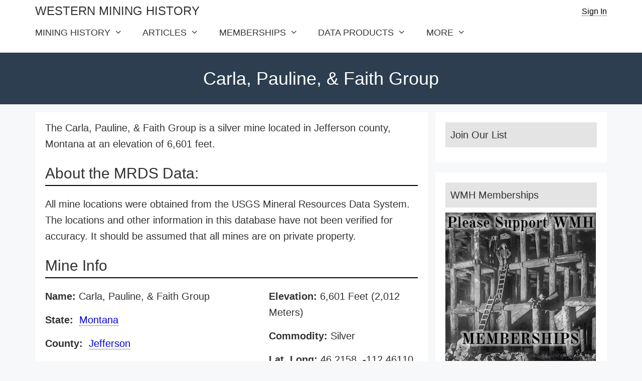

--- FILE ---
content_type: text/html; charset=UTF-8
request_url: https://westernmininghistory.com/mine-detail/10221903/
body_size: 15514
content:
<!DOCTYPE html>
<html lang="en-US">
<head>
	<meta charset="UTF-8">
	<link rel="profile" href="https://gmpg.org/xfn/11">
	<title>Carla, Pauline, & Faith Group – Western Mining History</title>
<meta name='robots' content='max-image-preview:large' />
<meta name="viewport" content="width=device-width, initial-scale=1"><link rel='dns-prefetch' href='//scripts.mediavine.com' />
<style id='wp-img-auto-sizes-contain-inline-css'>
img:is([sizes=auto i],[sizes^="auto," i]){contain-intrinsic-size:3000px 1500px}
/*# sourceURL=wp-img-auto-sizes-contain-inline-css */
</style>
<link rel='stylesheet' id='parent-css-css' href='https://westernmininghistory.com/wp-content/themes/generatepress/style.css?ver=6.9' media='all' />
<style id='wp-emoji-styles-inline-css'>

	img.wp-smiley, img.emoji {
		display: inline !important;
		border: none !important;
		box-shadow: none !important;
		height: 1em !important;
		width: 1em !important;
		margin: 0 0.07em !important;
		vertical-align: -0.1em !important;
		background: none !important;
		padding: 0 !important;
	}
/*# sourceURL=wp-emoji-styles-inline-css */
</style>
<style id='wp-block-library-inline-css'>
:root{--wp-block-synced-color:#7a00df;--wp-block-synced-color--rgb:122,0,223;--wp-bound-block-color:var(--wp-block-synced-color);--wp-editor-canvas-background:#ddd;--wp-admin-theme-color:#007cba;--wp-admin-theme-color--rgb:0,124,186;--wp-admin-theme-color-darker-10:#006ba1;--wp-admin-theme-color-darker-10--rgb:0,107,160.5;--wp-admin-theme-color-darker-20:#005a87;--wp-admin-theme-color-darker-20--rgb:0,90,135;--wp-admin-border-width-focus:2px}@media (min-resolution:192dpi){:root{--wp-admin-border-width-focus:1.5px}}.wp-element-button{cursor:pointer}:root .has-very-light-gray-background-color{background-color:#eee}:root .has-very-dark-gray-background-color{background-color:#313131}:root .has-very-light-gray-color{color:#eee}:root .has-very-dark-gray-color{color:#313131}:root .has-vivid-green-cyan-to-vivid-cyan-blue-gradient-background{background:linear-gradient(135deg,#00d084,#0693e3)}:root .has-purple-crush-gradient-background{background:linear-gradient(135deg,#34e2e4,#4721fb 50%,#ab1dfe)}:root .has-hazy-dawn-gradient-background{background:linear-gradient(135deg,#faaca8,#dad0ec)}:root .has-subdued-olive-gradient-background{background:linear-gradient(135deg,#fafae1,#67a671)}:root .has-atomic-cream-gradient-background{background:linear-gradient(135deg,#fdd79a,#004a59)}:root .has-nightshade-gradient-background{background:linear-gradient(135deg,#330968,#31cdcf)}:root .has-midnight-gradient-background{background:linear-gradient(135deg,#020381,#2874fc)}:root{--wp--preset--font-size--normal:16px;--wp--preset--font-size--huge:42px}.has-regular-font-size{font-size:1em}.has-larger-font-size{font-size:2.625em}.has-normal-font-size{font-size:var(--wp--preset--font-size--normal)}.has-huge-font-size{font-size:var(--wp--preset--font-size--huge)}.has-text-align-center{text-align:center}.has-text-align-left{text-align:left}.has-text-align-right{text-align:right}.has-fit-text{white-space:nowrap!important}#end-resizable-editor-section{display:none}.aligncenter{clear:both}.items-justified-left{justify-content:flex-start}.items-justified-center{justify-content:center}.items-justified-right{justify-content:flex-end}.items-justified-space-between{justify-content:space-between}.screen-reader-text{border:0;clip-path:inset(50%);height:1px;margin:-1px;overflow:hidden;padding:0;position:absolute;width:1px;word-wrap:normal!important}.screen-reader-text:focus{background-color:#ddd;clip-path:none;color:#444;display:block;font-size:1em;height:auto;left:5px;line-height:normal;padding:15px 23px 14px;text-decoration:none;top:5px;width:auto;z-index:100000}html :where(.has-border-color){border-style:solid}html :where([style*=border-top-color]){border-top-style:solid}html :where([style*=border-right-color]){border-right-style:solid}html :where([style*=border-bottom-color]){border-bottom-style:solid}html :where([style*=border-left-color]){border-left-style:solid}html :where([style*=border-width]){border-style:solid}html :where([style*=border-top-width]){border-top-style:solid}html :where([style*=border-right-width]){border-right-style:solid}html :where([style*=border-bottom-width]){border-bottom-style:solid}html :where([style*=border-left-width]){border-left-style:solid}html :where(img[class*=wp-image-]){height:auto;max-width:100%}:where(figure){margin:0 0 1em}html :where(.is-position-sticky){--wp-admin--admin-bar--position-offset:var(--wp-admin--admin-bar--height,0px)}@media screen and (max-width:600px){html :where(.is-position-sticky){--wp-admin--admin-bar--position-offset:0px}}

/*# sourceURL=wp-block-library-inline-css */
</style><style id='global-styles-inline-css'>
:root{--wp--preset--aspect-ratio--square: 1;--wp--preset--aspect-ratio--4-3: 4/3;--wp--preset--aspect-ratio--3-4: 3/4;--wp--preset--aspect-ratio--3-2: 3/2;--wp--preset--aspect-ratio--2-3: 2/3;--wp--preset--aspect-ratio--16-9: 16/9;--wp--preset--aspect-ratio--9-16: 9/16;--wp--preset--color--black: #000000;--wp--preset--color--cyan-bluish-gray: #abb8c3;--wp--preset--color--white: #ffffff;--wp--preset--color--pale-pink: #f78da7;--wp--preset--color--vivid-red: #cf2e2e;--wp--preset--color--luminous-vivid-orange: #ff6900;--wp--preset--color--luminous-vivid-amber: #fcb900;--wp--preset--color--light-green-cyan: #7bdcb5;--wp--preset--color--vivid-green-cyan: #00d084;--wp--preset--color--pale-cyan-blue: #8ed1fc;--wp--preset--color--vivid-cyan-blue: #0693e3;--wp--preset--color--vivid-purple: #9b51e0;--wp--preset--color--contrast: var(--contrast);--wp--preset--color--contrast-2: var(--contrast-2);--wp--preset--color--contrast-3: var(--contrast-3);--wp--preset--color--base: var(--base);--wp--preset--color--base-2: var(--base-2);--wp--preset--color--base-3: var(--base-3);--wp--preset--color--accent: var(--accent);--wp--preset--gradient--vivid-cyan-blue-to-vivid-purple: linear-gradient(135deg,rgb(6,147,227) 0%,rgb(155,81,224) 100%);--wp--preset--gradient--light-green-cyan-to-vivid-green-cyan: linear-gradient(135deg,rgb(122,220,180) 0%,rgb(0,208,130) 100%);--wp--preset--gradient--luminous-vivid-amber-to-luminous-vivid-orange: linear-gradient(135deg,rgb(252,185,0) 0%,rgb(255,105,0) 100%);--wp--preset--gradient--luminous-vivid-orange-to-vivid-red: linear-gradient(135deg,rgb(255,105,0) 0%,rgb(207,46,46) 100%);--wp--preset--gradient--very-light-gray-to-cyan-bluish-gray: linear-gradient(135deg,rgb(238,238,238) 0%,rgb(169,184,195) 100%);--wp--preset--gradient--cool-to-warm-spectrum: linear-gradient(135deg,rgb(74,234,220) 0%,rgb(151,120,209) 20%,rgb(207,42,186) 40%,rgb(238,44,130) 60%,rgb(251,105,98) 80%,rgb(254,248,76) 100%);--wp--preset--gradient--blush-light-purple: linear-gradient(135deg,rgb(255,206,236) 0%,rgb(152,150,240) 100%);--wp--preset--gradient--blush-bordeaux: linear-gradient(135deg,rgb(254,205,165) 0%,rgb(254,45,45) 50%,rgb(107,0,62) 100%);--wp--preset--gradient--luminous-dusk: linear-gradient(135deg,rgb(255,203,112) 0%,rgb(199,81,192) 50%,rgb(65,88,208) 100%);--wp--preset--gradient--pale-ocean: linear-gradient(135deg,rgb(255,245,203) 0%,rgb(182,227,212) 50%,rgb(51,167,181) 100%);--wp--preset--gradient--electric-grass: linear-gradient(135deg,rgb(202,248,128) 0%,rgb(113,206,126) 100%);--wp--preset--gradient--midnight: linear-gradient(135deg,rgb(2,3,129) 0%,rgb(40,116,252) 100%);--wp--preset--font-size--small: 13px;--wp--preset--font-size--medium: 20px;--wp--preset--font-size--large: 36px;--wp--preset--font-size--x-large: 42px;--wp--preset--spacing--20: 0.44rem;--wp--preset--spacing--30: 0.67rem;--wp--preset--spacing--40: 1rem;--wp--preset--spacing--50: 1.5rem;--wp--preset--spacing--60: 2.25rem;--wp--preset--spacing--70: 3.38rem;--wp--preset--spacing--80: 5.06rem;--wp--preset--shadow--natural: 6px 6px 9px rgba(0, 0, 0, 0.2);--wp--preset--shadow--deep: 12px 12px 50px rgba(0, 0, 0, 0.4);--wp--preset--shadow--sharp: 6px 6px 0px rgba(0, 0, 0, 0.2);--wp--preset--shadow--outlined: 6px 6px 0px -3px rgb(255, 255, 255), 6px 6px rgb(0, 0, 0);--wp--preset--shadow--crisp: 6px 6px 0px rgb(0, 0, 0);}:where(.is-layout-flex){gap: 0.5em;}:where(.is-layout-grid){gap: 0.5em;}body .is-layout-flex{display: flex;}.is-layout-flex{flex-wrap: wrap;align-items: center;}.is-layout-flex > :is(*, div){margin: 0;}body .is-layout-grid{display: grid;}.is-layout-grid > :is(*, div){margin: 0;}:where(.wp-block-columns.is-layout-flex){gap: 2em;}:where(.wp-block-columns.is-layout-grid){gap: 2em;}:where(.wp-block-post-template.is-layout-flex){gap: 1.25em;}:where(.wp-block-post-template.is-layout-grid){gap: 1.25em;}.has-black-color{color: var(--wp--preset--color--black) !important;}.has-cyan-bluish-gray-color{color: var(--wp--preset--color--cyan-bluish-gray) !important;}.has-white-color{color: var(--wp--preset--color--white) !important;}.has-pale-pink-color{color: var(--wp--preset--color--pale-pink) !important;}.has-vivid-red-color{color: var(--wp--preset--color--vivid-red) !important;}.has-luminous-vivid-orange-color{color: var(--wp--preset--color--luminous-vivid-orange) !important;}.has-luminous-vivid-amber-color{color: var(--wp--preset--color--luminous-vivid-amber) !important;}.has-light-green-cyan-color{color: var(--wp--preset--color--light-green-cyan) !important;}.has-vivid-green-cyan-color{color: var(--wp--preset--color--vivid-green-cyan) !important;}.has-pale-cyan-blue-color{color: var(--wp--preset--color--pale-cyan-blue) !important;}.has-vivid-cyan-blue-color{color: var(--wp--preset--color--vivid-cyan-blue) !important;}.has-vivid-purple-color{color: var(--wp--preset--color--vivid-purple) !important;}.has-black-background-color{background-color: var(--wp--preset--color--black) !important;}.has-cyan-bluish-gray-background-color{background-color: var(--wp--preset--color--cyan-bluish-gray) !important;}.has-white-background-color{background-color: var(--wp--preset--color--white) !important;}.has-pale-pink-background-color{background-color: var(--wp--preset--color--pale-pink) !important;}.has-vivid-red-background-color{background-color: var(--wp--preset--color--vivid-red) !important;}.has-luminous-vivid-orange-background-color{background-color: var(--wp--preset--color--luminous-vivid-orange) !important;}.has-luminous-vivid-amber-background-color{background-color: var(--wp--preset--color--luminous-vivid-amber) !important;}.has-light-green-cyan-background-color{background-color: var(--wp--preset--color--light-green-cyan) !important;}.has-vivid-green-cyan-background-color{background-color: var(--wp--preset--color--vivid-green-cyan) !important;}.has-pale-cyan-blue-background-color{background-color: var(--wp--preset--color--pale-cyan-blue) !important;}.has-vivid-cyan-blue-background-color{background-color: var(--wp--preset--color--vivid-cyan-blue) !important;}.has-vivid-purple-background-color{background-color: var(--wp--preset--color--vivid-purple) !important;}.has-black-border-color{border-color: var(--wp--preset--color--black) !important;}.has-cyan-bluish-gray-border-color{border-color: var(--wp--preset--color--cyan-bluish-gray) !important;}.has-white-border-color{border-color: var(--wp--preset--color--white) !important;}.has-pale-pink-border-color{border-color: var(--wp--preset--color--pale-pink) !important;}.has-vivid-red-border-color{border-color: var(--wp--preset--color--vivid-red) !important;}.has-luminous-vivid-orange-border-color{border-color: var(--wp--preset--color--luminous-vivid-orange) !important;}.has-luminous-vivid-amber-border-color{border-color: var(--wp--preset--color--luminous-vivid-amber) !important;}.has-light-green-cyan-border-color{border-color: var(--wp--preset--color--light-green-cyan) !important;}.has-vivid-green-cyan-border-color{border-color: var(--wp--preset--color--vivid-green-cyan) !important;}.has-pale-cyan-blue-border-color{border-color: var(--wp--preset--color--pale-cyan-blue) !important;}.has-vivid-cyan-blue-border-color{border-color: var(--wp--preset--color--vivid-cyan-blue) !important;}.has-vivid-purple-border-color{border-color: var(--wp--preset--color--vivid-purple) !important;}.has-vivid-cyan-blue-to-vivid-purple-gradient-background{background: var(--wp--preset--gradient--vivid-cyan-blue-to-vivid-purple) !important;}.has-light-green-cyan-to-vivid-green-cyan-gradient-background{background: var(--wp--preset--gradient--light-green-cyan-to-vivid-green-cyan) !important;}.has-luminous-vivid-amber-to-luminous-vivid-orange-gradient-background{background: var(--wp--preset--gradient--luminous-vivid-amber-to-luminous-vivid-orange) !important;}.has-luminous-vivid-orange-to-vivid-red-gradient-background{background: var(--wp--preset--gradient--luminous-vivid-orange-to-vivid-red) !important;}.has-very-light-gray-to-cyan-bluish-gray-gradient-background{background: var(--wp--preset--gradient--very-light-gray-to-cyan-bluish-gray) !important;}.has-cool-to-warm-spectrum-gradient-background{background: var(--wp--preset--gradient--cool-to-warm-spectrum) !important;}.has-blush-light-purple-gradient-background{background: var(--wp--preset--gradient--blush-light-purple) !important;}.has-blush-bordeaux-gradient-background{background: var(--wp--preset--gradient--blush-bordeaux) !important;}.has-luminous-dusk-gradient-background{background: var(--wp--preset--gradient--luminous-dusk) !important;}.has-pale-ocean-gradient-background{background: var(--wp--preset--gradient--pale-ocean) !important;}.has-electric-grass-gradient-background{background: var(--wp--preset--gradient--electric-grass) !important;}.has-midnight-gradient-background{background: var(--wp--preset--gradient--midnight) !important;}.has-small-font-size{font-size: var(--wp--preset--font-size--small) !important;}.has-medium-font-size{font-size: var(--wp--preset--font-size--medium) !important;}.has-large-font-size{font-size: var(--wp--preset--font-size--large) !important;}.has-x-large-font-size{font-size: var(--wp--preset--font-size--x-large) !important;}
/*# sourceURL=global-styles-inline-css */
</style>

<style id='classic-theme-styles-inline-css'>
/*! This file is auto-generated */
.wp-block-button__link{color:#fff;background-color:#32373c;border-radius:9999px;box-shadow:none;text-decoration:none;padding:calc(.667em + 2px) calc(1.333em + 2px);font-size:1.125em}.wp-block-file__button{background:#32373c;color:#fff;text-decoration:none}
/*# sourceURL=/wp-includes/css/classic-themes.min.css */
</style>
<link rel='stylesheet' id='dashicons-css' href='https://westernmininghistory.com/wp-includes/css/dashicons.min.css?ver=6.9' media='all' />
<link rel='stylesheet' id='admin-bar-css' href='https://westernmininghistory.com/wp-includes/css/admin-bar.min.css?ver=6.9' media='all' />
<style id='admin-bar-inline-css'>

    /* Hide CanvasJS credits for P404 charts specifically */
    #p404RedirectChart .canvasjs-chart-credit {
        display: none !important;
    }
    
    #p404RedirectChart canvas {
        border-radius: 6px;
    }

    .p404-redirect-adminbar-weekly-title {
        font-weight: bold;
        font-size: 14px;
        color: #fff;
        margin-bottom: 6px;
    }

    #wpadminbar #wp-admin-bar-p404_free_top_button .ab-icon:before {
        content: "\f103";
        color: #dc3545;
        top: 3px;
    }
    
    #wp-admin-bar-p404_free_top_button .ab-item {
        min-width: 80px !important;
        padding: 0px !important;
    }
    
    /* Ensure proper positioning and z-index for P404 dropdown */
    .p404-redirect-adminbar-dropdown-wrap { 
        min-width: 0; 
        padding: 0;
        position: static !important;
    }
    
    #wpadminbar #wp-admin-bar-p404_free_top_button_dropdown {
        position: static !important;
    }
    
    #wpadminbar #wp-admin-bar-p404_free_top_button_dropdown .ab-item {
        padding: 0 !important;
        margin: 0 !important;
    }
    
    .p404-redirect-dropdown-container {
        min-width: 340px;
        padding: 18px 18px 12px 18px;
        background: #23282d !important;
        color: #fff;
        border-radius: 12px;
        box-shadow: 0 8px 32px rgba(0,0,0,0.25);
        margin-top: 10px;
        position: relative !important;
        z-index: 999999 !important;
        display: block !important;
        border: 1px solid #444;
    }
    
    /* Ensure P404 dropdown appears on hover */
    #wpadminbar #wp-admin-bar-p404_free_top_button .p404-redirect-dropdown-container { 
        display: none !important;
    }
    
    #wpadminbar #wp-admin-bar-p404_free_top_button:hover .p404-redirect-dropdown-container { 
        display: block !important;
    }
    
    #wpadminbar #wp-admin-bar-p404_free_top_button:hover #wp-admin-bar-p404_free_top_button_dropdown .p404-redirect-dropdown-container {
        display: block !important;
    }
    
    .p404-redirect-card {
        background: #2c3338;
        border-radius: 8px;
        padding: 18px 18px 12px 18px;
        box-shadow: 0 2px 8px rgba(0,0,0,0.07);
        display: flex;
        flex-direction: column;
        align-items: flex-start;
        border: 1px solid #444;
    }
    
    .p404-redirect-btn {
        display: inline-block;
        background: #dc3545;
        color: #fff !important;
        font-weight: bold;
        padding: 5px 22px;
        border-radius: 8px;
        text-decoration: none;
        font-size: 17px;
        transition: background 0.2s, box-shadow 0.2s;
        margin-top: 8px;
        box-shadow: 0 2px 8px rgba(220,53,69,0.15);
        text-align: center;
        line-height: 1.6;
    }
    
    .p404-redirect-btn:hover {
        background: #c82333;
        color: #fff !important;
        box-shadow: 0 4px 16px rgba(220,53,69,0.25);
    }
    
    /* Prevent conflicts with other admin bar dropdowns */
    #wpadminbar .ab-top-menu > li:hover > .ab-item,
    #wpadminbar .ab-top-menu > li.hover > .ab-item {
        z-index: auto;
    }
    
    #wpadminbar #wp-admin-bar-p404_free_top_button:hover > .ab-item {
        z-index: 999998 !important;
    }
    
/*# sourceURL=admin-bar-inline-css */
</style>
<link rel='stylesheet' id='Deck CSS-css' href='https://westernmininghistory.com/wp-content/plugins/gold-explorer-v3/assets/css/deckMap.css?ver=1.0.0' media='all' />
<link rel='stylesheet' id='generate-widget-areas-css' href='https://westernmininghistory.com/wp-content/themes/generatepress/assets/css/components/widget-areas.min.css?ver=3.6.1' media='all' />
<link rel='stylesheet' id='generate-style-css' href='https://westernmininghistory.com/wp-content/themes/generatepress/assets/css/main.min.css?ver=3.6.1' media='all' />
<style id='generate-style-inline-css'>
body{background-color:#f7f8f9;color:#222222;}a{color:#1e73be;}a:hover, a:focus, a:active{color:#000000;}.grid-container{max-width:1140px;}.wp-block-group__inner-container{max-width:1140px;margin-left:auto;margin-right:auto;}:root{--contrast:#222222;--contrast-2:#575760;--contrast-3:#b2b2be;--base:#f0f0f0;--base-2:#f7f8f9;--base-3:#ffffff;--accent:#1e73be;}:root .has-contrast-color{color:var(--contrast);}:root .has-contrast-background-color{background-color:var(--contrast);}:root .has-contrast-2-color{color:var(--contrast-2);}:root .has-contrast-2-background-color{background-color:var(--contrast-2);}:root .has-contrast-3-color{color:var(--contrast-3);}:root .has-contrast-3-background-color{background-color:var(--contrast-3);}:root .has-base-color{color:var(--base);}:root .has-base-background-color{background-color:var(--base);}:root .has-base-2-color{color:var(--base-2);}:root .has-base-2-background-color{background-color:var(--base-2);}:root .has-base-3-color{color:var(--base-3);}:root .has-base-3-background-color{background-color:var(--base-3);}:root .has-accent-color{color:var(--accent);}:root .has-accent-background-color{background-color:var(--accent);}body, button, input, select, textarea{font-family:Arial, Helvetica, sans-serif;font-weight:300;font-size:20px;}body{line-height:1.625;}.entry-content > [class*="wp-block-"]:not(:last-child):not(.wp-block-heading){margin-bottom:1.5em;}.main-navigation .main-nav ul ul li a{font-size:14px;}.sidebar .widget, .footer-widgets .widget{font-size:17px;}h2{font-size:30px;}h3{font-size:30px;}@media (max-width:768px){h1{font-size:31px;}h2{font-size:27px;}h3{font-size:24px;}h4{font-size:22px;}h5{font-size:19px;}}.top-bar{background-color:#ffffff;color:#000000;}.top-bar a{color:#000000;}.top-bar a:hover{color:#0ebfe9;}.site-header{background-color:#ffffff;}.main-title a,.main-title a:hover{color:#222222;}.site-description{color:#757575;}.mobile-menu-control-wrapper .menu-toggle,.mobile-menu-control-wrapper .menu-toggle:hover,.mobile-menu-control-wrapper .menu-toggle:focus,.has-inline-mobile-toggle #site-navigation.toggled{background-color:rgba(0, 0, 0, 0.02);}.main-navigation,.main-navigation ul ul{background-color:#ffffff;}.main-navigation .main-nav ul li a, .main-navigation .menu-toggle, .main-navigation .menu-bar-items{color:#333333;}.main-navigation .main-nav ul li:not([class*="current-menu-"]):hover > a, .main-navigation .main-nav ul li:not([class*="current-menu-"]):focus > a, .main-navigation .main-nav ul li.sfHover:not([class*="current-menu-"]) > a, .main-navigation .menu-bar-item:hover > a, .main-navigation .menu-bar-item.sfHover > a{color:#0ebfe9;background-color:#ffffff;}button.menu-toggle:hover,button.menu-toggle:focus{color:#333333;}.main-navigation .main-nav ul li[class*="current-menu-"] > a{color:#0ebfe9;background-color:#ffffff;}.navigation-search input[type="search"],.navigation-search input[type="search"]:active, .navigation-search input[type="search"]:focus, .main-navigation .main-nav ul li.search-item.active > a, .main-navigation .menu-bar-items .search-item.active > a{color:#0ebfe9;background-color:#ffffff;}.main-navigation ul ul{background-color:#e0dede;}.main-navigation .main-nav ul ul li a{color:#000000;}.main-navigation .main-nav ul ul li:not([class*="current-menu-"]):hover > a,.main-navigation .main-nav ul ul li:not([class*="current-menu-"]):focus > a, .main-navigation .main-nav ul ul li.sfHover:not([class*="current-menu-"]) > a{color:#ffffff;background-color:#0ebfe9;}.main-navigation .main-nav ul ul li[class*="current-menu-"] > a{color:#ffffff;background-color:#0ebfe9;}.separate-containers .inside-article, .separate-containers .comments-area, .separate-containers .page-header, .one-container .container, .separate-containers .paging-navigation, .inside-page-header{background-color:#ffffff;}.entry-title a{color:#222222;}.entry-title a:hover{color:#55555e;}.entry-meta{color:#595959;}.sidebar .widget{background-color:#ffffff;}.footer-widgets{background-color:#333333;}.footer-widgets a{color:#c2c2c2;}.footer-widgets a:hover{color:#0ebfe9;}.footer-widgets .widget-title{color:#ffffff;}.site-info{color:#ffffff;background-color:#2c3e50;}.site-info a{color:#ffffff;}.site-info a:hover{color:#d3d3d3;}.footer-bar .widget_nav_menu .current-menu-item a{color:#d3d3d3;}input[type="text"],input[type="email"],input[type="url"],input[type="password"],input[type="search"],input[type="tel"],input[type="number"],textarea,select{color:#666666;background-color:#fafafa;border-color:#cccccc;}input[type="text"]:focus,input[type="email"]:focus,input[type="url"]:focus,input[type="password"]:focus,input[type="search"]:focus,input[type="tel"]:focus,input[type="number"]:focus,textarea:focus,select:focus{color:#666666;background-color:#ffffff;border-color:#bfbfbf;}button,html input[type="button"],input[type="reset"],input[type="submit"],a.button,a.wp-block-button__link:not(.has-background){color:#ffffff;background-color:#55555e;}button:hover,html input[type="button"]:hover,input[type="reset"]:hover,input[type="submit"]:hover,a.button:hover,button:focus,html input[type="button"]:focus,input[type="reset"]:focus,input[type="submit"]:focus,a.button:focus,a.wp-block-button__link:not(.has-background):active,a.wp-block-button__link:not(.has-background):focus,a.wp-block-button__link:not(.has-background):hover{color:#ffffff;background-color:#3f4047;}a.generate-back-to-top{background-color:rgba( 0,0,0,0.4 );color:#ffffff;}a.generate-back-to-top:hover,a.generate-back-to-top:focus{background-color:rgba( 0,0,0,0.6 );color:#ffffff;}:root{--gp-search-modal-bg-color:var(--base-3);--gp-search-modal-text-color:var(--contrast);--gp-search-modal-overlay-bg-color:rgba(0,0,0,0.2);}@media (max-width: 768px){.main-navigation .menu-bar-item:hover > a, .main-navigation .menu-bar-item.sfHover > a{background:none;color:#333333;}}.nav-below-header .main-navigation .inside-navigation.grid-container, .nav-above-header .main-navigation .inside-navigation.grid-container{padding:0px 20px 0px 20px;}.separate-containers .inside-article, .separate-containers .comments-area, .separate-containers .page-header, .separate-containers .paging-navigation, .one-container .site-content, .inside-page-header{padding:15px 20px 15px 20px;}.site-main .wp-block-group__inner-container{padding:15px 20px 15px 20px;}.separate-containers .paging-navigation{padding-top:20px;padding-bottom:20px;}.entry-content .alignwide, body:not(.no-sidebar) .entry-content .alignfull{margin-left:-20px;width:calc(100% + 40px);max-width:calc(100% + 40px);}.one-container.right-sidebar .site-main,.one-container.both-right .site-main{margin-right:20px;}.one-container.left-sidebar .site-main,.one-container.both-left .site-main{margin-left:20px;}.one-container.both-sidebars .site-main{margin:0px 20px 0px 20px;}.sidebar .widget, .page-header, .widget-area .main-navigation, .site-main > *{margin-bottom:15px;}.separate-containers .site-main{margin:15px;}.both-right .inside-left-sidebar,.both-left .inside-left-sidebar{margin-right:7px;}.both-right .inside-right-sidebar,.both-left .inside-right-sidebar{margin-left:7px;}.one-container.archive .post:not(:last-child):not(.is-loop-template-item), .one-container.blog .post:not(:last-child):not(.is-loop-template-item){padding-bottom:15px;}.separate-containers .featured-image{margin-top:15px;}.separate-containers .inside-right-sidebar, .separate-containers .inside-left-sidebar{margin-top:15px;margin-bottom:15px;}.rtl .menu-item-has-children .dropdown-menu-toggle{padding-left:20px;}.rtl .main-navigation .main-nav ul li.menu-item-has-children > a{padding-right:20px;}@media (max-width:768px){.separate-containers .inside-article, .separate-containers .comments-area, .separate-containers .page-header, .separate-containers .paging-navigation, .one-container .site-content, .inside-page-header{padding:30px 10px 30px 10px;}.site-main .wp-block-group__inner-container{padding:30px 10px 30px 10px;}.inside-top-bar{padding-right:30px;padding-left:30px;}.inside-header{padding-right:30px;padding-left:30px;}.widget-area .widget{padding-top:30px;padding-right:30px;padding-bottom:30px;padding-left:30px;}.footer-widgets-container{padding-top:30px;padding-right:30px;padding-bottom:30px;padding-left:30px;}.inside-site-info{padding-right:30px;padding-left:30px;}.entry-content .alignwide, body:not(.no-sidebar) .entry-content .alignfull{margin-left:-10px;width:calc(100% + 20px);max-width:calc(100% + 20px);}.one-container .site-main .paging-navigation{margin-bottom:15px;}}/* End cached CSS */.is-right-sidebar{width:30%;}.is-left-sidebar{width:30%;}.site-content .content-area{width:70%;}@media (max-width: 768px){.main-navigation .menu-toggle,.sidebar-nav-mobile:not(#sticky-placeholder){display:block;}.main-navigation ul,.gen-sidebar-nav,.main-navigation:not(.slideout-navigation):not(.toggled) .main-nav > ul,.has-inline-mobile-toggle #site-navigation .inside-navigation > *:not(.navigation-search):not(.main-nav){display:none;}.nav-align-right .inside-navigation,.nav-align-center .inside-navigation{justify-content:space-between;}.has-inline-mobile-toggle .mobile-menu-control-wrapper{display:flex;flex-wrap:wrap;}.has-inline-mobile-toggle .inside-header{flex-direction:row;text-align:left;flex-wrap:wrap;}.has-inline-mobile-toggle .header-widget,.has-inline-mobile-toggle #site-navigation{flex-basis:100%;}.nav-float-left .has-inline-mobile-toggle #site-navigation{order:10;}}
.dynamic-author-image-rounded{border-radius:100%;}.dynamic-featured-image, .dynamic-author-image{vertical-align:middle;}.one-container.blog .dynamic-content-template:not(:last-child), .one-container.archive .dynamic-content-template:not(:last-child){padding-bottom:0px;}.dynamic-entry-excerpt > p:last-child{margin-bottom:0px;}
.main-navigation .main-nav ul li a,.menu-toggle,.main-navigation .menu-bar-item > a{transition: line-height 300ms ease}.main-navigation.toggled .main-nav > ul{background-color: #ffffff}.sticky-enabled .gen-sidebar-nav.is_stuck .main-navigation {margin-bottom: 0px;}.sticky-enabled .gen-sidebar-nav.is_stuck {z-index: 500;}.sticky-enabled .main-navigation.is_stuck {box-shadow: 0 2px 2px -2px rgba(0, 0, 0, .2);}.navigation-stick:not(.gen-sidebar-nav) {left: 0;right: 0;width: 100% !important;}@media (max-width: 768px){#sticky-placeholder{height:0;overflow:hidden;}.has-inline-mobile-toggle #site-navigation.toggled{margin-top:0;}.has-inline-mobile-menu #site-navigation.toggled .main-nav > ul{top:1.5em;}}.nav-float-right .navigation-stick {width: 100% !important;left: 0;}.nav-float-right .navigation-stick .navigation-branding {margin-right: auto;}.main-navigation.has-sticky-branding:not(.grid-container) .inside-navigation:not(.grid-container) .navigation-branding{margin-left: 10px;}.main-navigation.navigation-stick.has-sticky-branding .inside-navigation.grid-container{padding-left:40px;padding-right:40px;}@media (max-width:768px){.main-navigation.navigation-stick.has-sticky-branding .inside-navigation.grid-container{padding-left:0;padding-right:0;}}
/*# sourceURL=generate-style-inline-css */
</style>
<link rel='stylesheet' id='generate-font-icons-css' href='https://westernmininghistory.com/wp-content/themes/generatepress/assets/css/components/font-icons.min.css?ver=3.6.1' media='all' />
<link rel='stylesheet' id='generate-child-css' href='https://westernmininghistory.com/wp-content/themes/generatepress-child/style.css?ver=1715210781' media='all' />
<script src="https://westernmininghistory.com/wp-includes/js/jquery/jquery.min.js?ver=3.7.1" id="jquery-core-js"></script>
<script async="async" fetchpriority="high" data-noptimize="1" data-cfasync="false" src="https://scripts.mediavine.com/tags/western-mining-history.js?ver=6.9" id="mv-script-wrapper-js"></script>
<link rel="https://api.w.org/" href="https://westernmininghistory.com/wp-json/" /><link rel="alternate" title="JSON" type="application/json" href="https://westernmininghistory.com/wp-json/wp/v2/pages/592" /><link rel="canonical" href="https://westernmininghistory.com/mine-detail/10221903/" />
<meta name="description" content="The Carla, Pauline, & Faith Group is a silver mine located in Jefferson county, Montana at an elevation of 6,601 feet" >
        <meta property="og:locale" content="en_US"/>
        <meta property="og:site_name" content="Western Mining History"/>
        <meta property="og:title" content="Carla, Pauline, & Faith Group"/>
        <meta property="og:url" content="https://westernmininghistory.com/mine-detail/10221903/"/>
        <meta property="og:type" content="article"/>
        <script type="text/javascript">
  (function(c) {
    var script = document.createElement("script");
    script.src = "https://js.memberful.com/embed.js";
    script.onload = function() { Memberful.setup(c) };
    document.head.appendChild(script);
  })({
    site: ["https:\/\/members.westernmininghistory.com","https:\/\/westernmininghistory.memberful.com"]  });
</script>
<style>/* CSS added by WP Meta and Date Remover*/.entry-meta {display:none !important;}
	.home .entry-meta { display: none; }
	.entry-footer {display:none !important;}
	.home .entry-footer { display: none; }</style><!-- Global site tag (gtag.js) - Google Analytics -->
<script async src="https://www.googletagmanager.com/gtag/js?id=UA-243518-1"></script>
<script>
  window.dataLayer = window.dataLayer || [];
  function gtag(){dataLayer.push(arguments);}
  gtag('js', new Date());

  gtag('config', 'UA-243518-1');
</script>
<!-- MailerLite Universal -->
<script>
    (function(w,d,e,u,f,l,n){w[f]=w[f]||function(){(w[f].q=w[f].q||[])
    .push(arguments);},l=d.createElement(e),l.async=1,l.src=u,
    n=d.getElementsByTagName(e)[0],n.parentNode.insertBefore(l,n);})
    (window,document,'script','https://assets.mailerlite.com/js/universal.js','ml');
    ml('account', '1452573');
</script>
<!-- End MailerLite Universal --><link rel="icon" href="https://westernmininghistory.com/wp-content/uploads/2021/02/hammer-pick-favicon1.png" sizes="32x32" />
<link rel="icon" href="https://westernmininghistory.com/wp-content/uploads/2021/02/hammer-pick-favicon1.png" sizes="192x192" />
<link rel="apple-touch-icon" href="https://westernmininghistory.com/wp-content/uploads/2021/02/hammer-pick-favicon1.png" />
<meta name="msapplication-TileImage" content="https://westernmininghistory.com/wp-content/uploads/2021/02/hammer-pick-favicon1.png" />
		<style id="wp-custom-css">
			#pmpro_actionlink-cancel {
	display: none;
}
#pmpro_actionlink-change {
	display: none;
}
ul li {
    margin-bottom: 10px;
}		</style>
			<link rel="stylesheet" href="https://unpkg.com/leaflet@1.4.0/dist/leaflet.css"
   integrity="sha512-puBpdR0798OZvTTbP4A8Ix/l+A4dHDD0DGqYW6RQ+9jxkRFclaxxQb/SJAWZfWAkuyeQUytO7+7N4QKrDh+drA=="
crossorigin=""/>
</head>

<body class="wp-singular page-template-default page page-id-592 wp-embed-responsive wp-theme-generatepress wp-child-theme-generatepress-child post-image-aligned-center sticky-menu-fade sticky-enabled both-sticky-menu right-sidebar nav-float-left separate-containers header-aligned-left dropdown-hover" itemtype="https://schema.org/WebPage" itemscope>
	<a class="screen-reader-text skip-link" href="#content" title="Skip to content">Skip to content</a>    <div class="top-bar top-bar-align-left">
		<div class="inside-top-bar grid-container">
            <div class="widget">
                <div class="textwidget custom-html-widget">
                    <div class="top-area">
                        <div class="site-title">
                            <a href="https://westernmininghistory.com">Western Mining History</a>
                        </div>
                    </div>
                </div>
            </div>
            <div class="widget">
                                        <div class="member-links">
                            <a href="https://westernmininghistory.com/?memberful_endpoint=auth">Sign In</a>
                        </div>
                                    </div>			
        </div>
	</div>
    		<header class="site-header has-inline-mobile-toggle" id="masthead" aria-label="Site"  itemtype="https://schema.org/WPHeader" itemscope>
			<div class="inside-header grid-container">
					<nav class="main-navigation mobile-menu-control-wrapper" id="mobile-menu-control-wrapper" aria-label="Mobile Toggle">
				<button data-nav="site-navigation" class="menu-toggle" aria-controls="primary-menu" aria-expanded="false">
			<span class="screen-reader-text">Menu</span>		</button>
	</nav>
			<nav class="main-navigation nav-align-right sub-menu-right" id="site-navigation" aria-label="Primary"  itemtype="https://schema.org/SiteNavigationElement" itemscope>
			<div class="inside-navigation grid-container">
								<button class="menu-toggle" aria-controls="primary-menu" aria-expanded="false">
					<span class="screen-reader-text">Menu</span>				</button>
				<div id="primary-menu" class="main-nav"><ul id="menu-main-menu" class=" menu sf-menu"><li id="menu-item-5404" class="menu-item menu-item-type-custom menu-item-object-custom menu-item-has-children menu-item-5404"><a>Mining History<span role="presentation" class="dropdown-menu-toggle"></span></a>
<ul class="sub-menu">
	<li id="menu-item-590" class="menu-item menu-item-type-post_type menu-item-object-page menu-item-590"><a href="https://westernmininghistory.com/map/">Mining Towns</a></li>
	<li id="menu-item-591" class="menu-item menu-item-type-post_type menu-item-object-page menu-item-591"><a href="https://westernmininghistory.com/mines/">Mines</a></li>
	<li id="menu-item-610" class="menu-item menu-item-type-post_type menu-item-object-page menu-item-610"><a href="https://westernmininghistory.com/library/">Library</a></li>
	<li id="menu-item-6604" class="menu-item menu-item-type-post_type menu-item-object-page menu-item-6604"><a href="https://westernmininghistory.com/gold-index/">Gold Index</a></li>
</ul>
</li>
<li id="menu-item-6770" class="menu-item menu-item-type-custom menu-item-object-custom menu-item-has-children menu-item-6770"><a>Articles<span role="presentation" class="dropdown-menu-toggle"></span></a>
<ul class="sub-menu">
	<li id="menu-item-9160" class="menu-item menu-item-type-custom menu-item-object-custom menu-item-9160"><a href="https://westernmininghistory.com/category/members-articles/">Members Articles</a></li>
	<li id="menu-item-8288" class="menu-item menu-item-type-post_type menu-item-object-page menu-item-8288"><a href="https://westernmininghistory.com/wmh-audio-presentations/">Audio Presentations</a></li>
	<li id="menu-item-6772" class="menu-item menu-item-type-custom menu-item-object-custom menu-item-home menu-item-6772"><a href="https://westernmininghistory.com/">Featured Updates</a></li>
	<li id="menu-item-1770" class="menu-item menu-item-type-custom menu-item-object-custom menu-item-1770"><a href="https://westernmininghistory.com/all-updates/">All Updates</a></li>
</ul>
</li>
<li id="menu-item-1169" class="menu-item menu-item-type-custom menu-item-object-custom menu-item-has-children menu-item-1169"><a>Memberships<span role="presentation" class="dropdown-menu-toggle"></span></a>
<ul class="sub-menu">
	<li id="menu-item-5159" class="menu-item menu-item-type-post_type menu-item-object-page menu-item-5159"><a href="https://westernmininghistory.com/western-mining-history-memberships/">Become a Member</a></li>
	<li id="menu-item-2861" class="menu-item menu-item-type-custom menu-item-object-custom menu-item-2861"><a href="https://westernmininghistory.com/member-portal/?memberful_endpoint">Member Portal</a></li>
	<li id="menu-item-5138" class="menu-item menu-item-type-custom menu-item-object-custom menu-item-5138"><a href="https://westernmininghistory.com/?memberful_endpoint=auth">Sign in</a></li>
</ul>
</li>
<li id="menu-item-2545" class="menu-item menu-item-type-custom menu-item-object-custom menu-item-has-children menu-item-2545"><a>Data Products<span role="presentation" class="dropdown-menu-toggle"></span></a>
<ul class="sub-menu">
	<li id="menu-item-1170" class="menu-item menu-item-type-custom menu-item-object-custom menu-item-1170"><a href="https://westernmininghistory.com/mine-data/">Mine Data</a></li>
	<li id="menu-item-13531" class="menu-item menu-item-type-post_type menu-item-object-page menu-item-13531"><a href="https://westernmininghistory.com/western-gold-atlas/">Western Gold Atlas</a></li>
	<li id="menu-item-2546" class="menu-item menu-item-type-custom menu-item-object-custom menu-item-2546"><a href="https://westernmininghistory.com/gold-maps/">Gold Maps</a></li>
	<li id="menu-item-10922" class="menu-item menu-item-type-post_type menu-item-object-page menu-item-10922"><a href="https://westernmininghistory.com/mine-discovery-tools/">Mine Discovery Tools</a></li>
	<li id="menu-item-2842" class="menu-item menu-item-type-custom menu-item-object-custom menu-item-2842"><a href="https://westernmininghistory.com/wmh-mines-explorer-pro-intro/">Mines Explorer Pro</a></li>
</ul>
</li>
<li id="menu-item-680" class="menu-item menu-item-type-custom menu-item-object-custom menu-item-has-children menu-item-680"><a>More<span role="presentation" class="dropdown-menu-toggle"></span></a>
<ul class="sub-menu">
	<li id="menu-item-739" class="menu-item menu-item-type-custom menu-item-object-custom menu-item-739"><a href="https://westernmininghistory.com/maling-list/">Join Our Mailing List</a></li>
	<li id="menu-item-682" class="menu-item menu-item-type-custom menu-item-object-custom menu-item-682"><a href="https://www.facebook.com/westernmininghistory/">Facebook Page</a></li>
	<li id="menu-item-681" class="menu-item menu-item-type-post_type menu-item-object-page menu-item-681"><a href="https://westernmininghistory.com/contact/">Contact Us</a></li>
</ul>
</li>
</ul></div>			</div>
		</nav>
					</div>
		</header>
			<!-- TITLE BAR -->
    <div class="title-bar">
            <div class="grid-container">
                <h1>Carla, Pauline, & Faith Group</h1>
            </div>
    </div>
	
   

	<div id="page" class="site grid-container container hfeed">
		        
		<div id="content" class="site-content">
			
	<div class="content-area" id="primary">
		<main class="site-main" id="main">
			
<article id="post-592" class="post-592 page type-page status-publish mv-content-wrapper" itemtype="https://schema.org/CreativeWork" itemscope>
	<div class="inside-article">
		<style type="text/css">
    .h3-border-line {
        padding-top: 10px;
        padding-bottom: 5px;
        border-bottom: 2px solid black;
    }

    .entry-content p {
        margin-bottom: 15px;
    }

    #related-article{
        margin-top: 40px;
    }

    #related-article > .sidebar{
        float: left !important;
        margin-top: 0px !important;
    }

    .separator{
        margin-top: 30px;
    }

	.col-left{
		width:60%; float:left; margin-bottom: 0px;
	}

	.col-right{
		width:40%; float:left; margin-bottom: 0px;
	}

	@media only screen and (max-width : 768px) {
		.col-left{
			width:100%; float:left; margin-bottom: 0px;
		}
		.col-right{
			width:100%; float:left; margin-bottom: 0px;
		}
	}
            /* partner ad */
* {
  box-sizing: border-box;
}

/* Create two equal columns that floats next to each other */
.partner-ad-column {
  float: left;
  width: 300px;
  padding: 10px;
}

/* Clear floats after the columns */
.partner-ad-row:after {
  content: "";
  display: table;
  clear: both;
}

/* Responsive layout - makes the two columns stack on top of each other instead of next to each other */
@media screen and (max-width: 600px) {
  .partner-ad-column {
    width: 100%;
  }
}

.partner-ad-row {
    border-top: 0px solid silver;
    border-bottom: 0px solid silver;
}
</style>


<div class='wrap'>
    <main class='content'>
        <p>The Carla, Pauline, & Faith Group is a silver mine located in Jefferson county, Montana at an elevation of 6,601 feet.</p>

        <h3 class='h3-border-line'>
            About the MRDS Data:
        </h3>
        <p>
            All mine locations were obtained from the USGS Mineral Resources Data System. The locations and other information in this database have not been verified for accuracy. It should be assumed that all mines are on private property.
        </p>

        <!-- Mine Detail Block Here -->
        <h3 class='h3-border-line'>
            Mine Info
        </h3>
        <div class="col-left" >
            <p><b>Name:</b>&nbsp;Carla, Pauline, & Faith Group</p>
            <p><b>State:</b>&nbsp;
                <a href="https://westernmininghistory.com/mine-state/montana">
                    Montana                </a>
            </p>
            <p><b>County:</b>&nbsp;
                            <a href="https://westernmininghistory.com/mine-county/montana/jefferson/">
                    Jefferson                </a>
                        </p>
                    </div>

        <div class="col-right" >
            <p>
                <b>Elevation:</b>
                                    6,601 Feet
                    (2,012 Meters)
                            </p>
            <p><b>Commodity:</b> Silver</p>
            <p><b>Lat, Long:</b> 46.2158, -112.46110</p>
            <p>
                <b>Map:</b> <a href="https://www.google.com/maps/place/46.2158,-112.46110" target="_blank">View on Google Maps</a>
            </p>                

        </div>
                   <div class="content_hint"></div>
        <article class='' style='margin-bottom: 20px;'>
					</article>
        <div class='first'>
                    <div class="first">
            <h3 class='h3-border-line'>Carla, Pauline, & Faith Group MRDS details</h3>
        </div>
        
        
        <h4>Site Name</h4>
        <p>
                            
                            <b>Primary:</b> Carla, Pauline, & Faith Group<br/>
                        
                </p>

        <hr />

        <h4>Commodity</h4>
        <p>
                                        
                <b>Primary:</b> Silver<br />
                
                            
                <b>Tertiary:</b> Gold<br />
                
                        </p>
 
        <hr />
        <h4>Location</h4>
        <p>
                                                <b>State:</b> Montana <br />
                                                <b>County:</b> Jefferson <br />
                                </p>
<div class="content_hint"></div>
        <hr />

       
        <h4>Land Status</h4>
        <p>
                                                <b>Land ownership:</b> National Forest<br>
                        Note: the land ownership field only identifies whether the area the mine is in is generally on public lands like Forest Service or BLM land, or if it is in an area that is generally private property. It does not definitively identify property status, nor does it indicate claim status or whether an area is open to prospecting. Always respect private property.
                        <br>
                                </p>

        <hr />

        <h4>Holdings</h4>
                
            <p> 
                                        Not available
                   
                            </p>
        <hr />

        <h4>Workings</h4>
        <p>
                                Not available
                    </p>

        <hr />

        <h4>Ownership</h4>
                                <p>Not available</p>
                        
        

        <hr />

        
        <h4>Production</h4>
<style>
.col-33{
    width:33%; float:left; margin-bottom: 10px;
    display:block;
}

@media only screen and (max-width : 768px) {
	.col-33{
		width:100%; float:left; margin-bottom: 5px;
	}
}
</style>
        <p>
                            Not available
                                </p>   
        <div class="content_hint"></div> 
        <hr />
        
        <h4>Deposit</h4>
        <p>
                            <b>Record Type:</b> Site<br />
                <b>Operation Category:</b> Past Producer<br />
                <b>Operation Type:</b> Underground<br />
                <b>Mining Method:</b> Unknown<br />
                <b>Years of Production:</b> <br />
                <b>Organization:</b> <br />
                <b>Significant:</b> N<br />
           
        </p>

        <hr />

        <h4>Physiography</h4>
                                        <p>
                <b>General Physiographic Area:</b> Rocky Mountain System<br />
                <b>Physiographic Province:</b> Northern Rocky Mountains<br />
</p>
                    

        <hr />

        <h4>Mineral Deposit Model</h4>
        <p>
                            Not available
                    
        </p> 
        <hr />

        <h4>Orebody</h4>
                                            <p>Not available</p>
             

        <hr />

        <h4>Structure</h4>
                                <p>Not available</p>
              
                    

        <hr />

        <h4>Alterations</h4>
                                <p>Not available</p>
              
                    

        <hr />

        <h4>Rocks</h4>
                                 <p>Not available</p>
                        
        

        <hr />

        
        <h4>Analytical Data</h4>
        <p>
                                Not available
                                </p>
        

        <hr />

        <h4>Materials</h4>
        <p>
                                Not available
                                    </p>

        <hr />


        <h4>Comments</h4>
                            <p>Not available</p>
                
        <hr />
        <h4>References</h4>
                            <p>
                
                                        <b>Reference (Deposit): </b>MBMG BULL 95, 1975, DIR. <br/>
                                                                
            </p>
                <hr />
        <div class="content_hint"></div>
        <h2>Principal Gold Districts of Montana</h2>
<p>
<center>
<a href="https://westernmininghistory.com/10183/principal-gold-districts-of-montana/"><img src="https://westernmininghistory.com/wp-content/uploads/2024/02/Montana_Principal_Gold_Districts_map_01-3.jpg" width="1400" height="1041" alt="Principal Gold Districts of Montana"></a>
</center>
</p>
<p>
In Montana, 54 mining districts have each have produced more than 10,000 ounces of gold. The largest producers are Butte, Helena, Marysville, and Virginia City, each having produced more than one million ounces. Twenty seven other districts are each credited with between 100,000 and one million ounces of gold production. Read more: <a href="https://westernmininghistory.com/10183/principal-gold-districts-of-montana/">Principal Gold Districts of Montana</a>.
</p>
<div style="width:100%; float:left;" ><div class="content_hint"></div></div>    </main>
</div>

		<div class="entry-content" itemprop="text">
					</div>

			</div>
</article>
		</main>
	</div>

	<div class="widget-area sidebar is-right-sidebar" id="right-sidebar">
	<div class="inside-right-sidebar">
		<aside id="custom_html-2" class="widget_text widget inner-padding widget_custom_html"><h2 class="widget-title">Join Our List</h2><div class="textwidget custom-html-widget"><div class="ml-embedded" data-form="uJQ5yx"></div></div></aside><aside id="custom_html-4" class="widget_text widget inner-padding widget_custom_html"><h2 class="widget-title">WMH Memberships</h2><div class="textwidget custom-html-widget"><a href="https://westernmininghistory.com/western-mining-history-memberships/"><img src="https://westernmininghistory.com/wp-content/uploads/2023/07/Memberships-banner-300-01.jpg" alt="Western Mining History Memberships"></a>
<center>Please support WMH by becoming a member</center></div></aside><aside id="custom_html-3" class="widget_text widget inner-padding widget_custom_html"><h2 class="widget-title">Search Western Mining History</h2><div class="textwidget custom-html-widget"><div class="google-serach-wrap"><script>
	(function() {
	var cx = 'partner-pub-9736755019159052:xpuzw9d2li5';
	var gcse = document.createElement('script');
	gcse.type = 'text/javascript';
	gcse.async = true;
	gcse.src = 'https://cse.google.com/cse.js?cx=' + cx;
	var s = document.getElementsByTagName('script')[0];
	s.parentNode.insertBefore(gcse, s);
	})();
	</script>
	<gcse:search></gcse:search>
</div></div></aside><aside id="custom_html-5" class="widget_text widget inner-padding widget_custom_html"><h2 class="widget-title">Audio Presentations</h2><div class="textwidget custom-html-widget"><a href="https://westernmininghistory.com/wmh-audio-presentations/"><img src="https://westernmininghistory.com/wp-content/uploads/2023/07/Audio-presentations-300-02.jpg" alt="Western Mining History audio presentations"></a></div></aside>	</div>
</div>

	</div>
</div>


<div class="site-footer">
	
    <div class="footer-top">
        <div class="grig-container"> 
            <div class="google-serach-wrap">
                <div class="google-search-content">
                    <!--GOOGLE SEARCH WIDGET-->
                    <div><script>
                        (function() {
                        var cx = 'partner-pub-9736755019159052:xpuzw9d2li5';
                        var gcse = document.createElement('script');
                        gcse.type = 'text/javascript';
                        gcse.async = true;
                        gcse.src = 'https://cse.google.com/cse.js?cx=' + cx;
                        var s = document.getElementsByTagName('script')[0];
                        s.parentNode.insertBefore(gcse, s);
                        })();
                        </script>
                        <gcse:search></gcse:search>
                    </div>
                </div>
            </div>
        </div>
    </div>
    			<div id="footer-widgets" class="site footer-widgets">
				<div class="footer-widgets-container grid-container">
					<div class="inside-footer-widgets">
							<div class="footer-widget-1">
		<aside id="nav_menu-2" class="widget inner-padding widget_nav_menu"><h2 class="widget-title">GOLD RESEARCH</h2><div class="menu-footer-menu-1-container"><ul id="menu-footer-menu-1" class="menu"><li id="menu-item-3678" class="menu-item menu-item-type-post_type menu-item-object-post menu-item-3678"><a href="https://westernmininghistory.com/2195/where-to-find-gold-the-top-ten-us-counties/">Where To Find Gold: The Top Ten US Counties</a></li>
<li id="menu-item-3680" class="menu-item menu-item-type-post_type menu-item-object-post menu-item-3680"><a href="https://westernmininghistory.com/2984/where-to-find-gold-in-arizona/">Where to Find Gold in Arizona</a></li>
<li id="menu-item-3679" class="menu-item menu-item-type-post_type menu-item-object-post menu-item-3679"><a href="https://westernmininghistory.com/3052/where-to-find-gold-in-california/">Where to Find Gold in California</a></li>
<li id="menu-item-5167" class="menu-item menu-item-type-post_type menu-item-object-post menu-item-5167"><a href="https://westernmininghistory.com/4210/gold-districts-of-nevada/">Gold Districts of Nevada</a></li>
</ul></div></aside>	</div>
		<div class="footer-widget-2">
		<aside id="nav_menu-3" class="widget inner-padding widget_nav_menu"><h2 class="widget-title">POPULAR CONTENT</h2><div class="menu-footer-menu-2-container"><ul id="menu-footer-menu-2" class="menu"><li id="menu-item-8932" class="menu-item menu-item-type-post_type menu-item-object-post menu-item-8932"><a href="https://westernmininghistory.com/8786/a-fortune-in-gold-ingots-of-the-s-s-central-america/">A Fortune in Gold: Ingots of the S.S. Central America</a></li>
<li id="menu-item-3686" class="menu-item menu-item-type-custom menu-item-object-custom menu-item-3686"><a href="https://westernmininghistory.com/towns/south-dakota/deadwood/">Deadwood, South Dakota</a></li>
<li id="menu-item-4835" class="menu-item menu-item-type-post_type menu-item-object-post menu-item-4835"><a href="https://westernmininghistory.com/4399/winning-the-metal-ore-mills-of-the-west/">Winning the Metal: Ore Mills of the West</a></li>
<li id="menu-item-4836" class="menu-item menu-item-type-post_type menu-item-object-post menu-item-4836"><a href="https://westernmininghistory.com/2200/home-sweet-home-miners-cabins-of-the-frontier-west/">Home Sweet Home – Miner’s Cabins of the Frontier West</a></li>
</ul></div></aside>	</div>
		<div class="footer-widget-3">
		<aside id="nav_menu-4" class="widget inner-padding widget_nav_menu"><h2 class="widget-title">SITE INFO</h2><div class="menu-footer-menu-3-container"><ul id="menu-footer-menu-3" class="menu"><li id="menu-item-11042" class="menu-item menu-item-type-post_type menu-item-object-page menu-item-11042"><a href="https://westernmininghistory.com/about-western-mining-history/">About Western Mining History</a></li>
<li id="menu-item-5571" class="menu-item menu-item-type-post_type menu-item-object-page menu-item-5571"><a href="https://westernmininghistory.com/western-mining-history-memberships/">Western Mining History Memberships</a></li>
<li id="menu-item-3685" class="menu-item menu-item-type-post_type menu-item-object-page menu-item-3685"><a href="https://westernmininghistory.com/contact/">Contact Page</a></li>
<li id="menu-item-8367" class="menu-item menu-item-type-post_type menu-item-object-page menu-item-8367"><a href="https://westernmininghistory.com/gold-maps/">Gold Maps</a></li>
</ul></div></aside>	</div>
						</div>
				</div>
			</div>
					<footer class="site-info" aria-label="Site"  itemtype="https://schema.org/WPFooter" itemscope>
			<div class="inside-site-info grid-container">
								<div class="copyright-bar">
					Copyright © 2026 | 
                        <a href="https://westernmininghistory.com/towns-archive/"><u>Mining Town Archive</u></a> | 
                        <a href="https://westernmininghistory.com/document-archive/"><u>Document Archive</u></a> | 
                        <a href="https://westernmininghistory.com/privacy-policy/"><u>Privacy</u></a> 
                       <span class="footer-social-links">
                            <a href="https://www.facebook.com/westernmininghistory" target="_blank"><img src="https://westernmininghistory.com/wp-content/themes/generatepress-child/images/facebook.png"></a>
                            <a href="https://www.instagram.com/westernmininghistory/" target="_blank"><img src="https://westernmininghistory.com/wp-content/themes/generatepress-child/images/instagram.png"></a>
                            <a href="https://westernmininghistory.com/maling-list/" target="_blank"><img src="https://westernmininghistory.com/wp-content/themes/generatepress-child/images/email.png"></a>
                        </span>				</div>
			</div>
		</footer>
		</div>

<script type="speculationrules">
{"prefetch":[{"source":"document","where":{"and":[{"href_matches":"/*"},{"not":{"href_matches":["/wp-*.php","/wp-admin/*","/wp-content/uploads/*","/wp-content/*","/wp-content/plugins/*","/wp-content/themes/generatepress-child/*","/wp-content/themes/generatepress/*","/*\\?(.+)"]}},{"not":{"selector_matches":"a[rel~=\"nofollow\"]"}},{"not":{"selector_matches":".no-prefetch, .no-prefetch a"}}]},"eagerness":"conservative"}]}
</script>
<script id="generate-a11y">
!function(){"use strict";if("querySelector"in document&&"addEventListener"in window){var e=document.body;e.addEventListener("pointerdown",(function(){e.classList.add("using-mouse")}),{passive:!0}),e.addEventListener("keydown",(function(){e.classList.remove("using-mouse")}),{passive:!0})}}();
</script>
		<!-- Quantcast Tag -->
		<script type="text/javascript">
			var _qevents = _qevents || [];

			(function() {
				var elem = document.createElement('script');
				elem.src = (document.location.protocol == "https:" ? "https://secure" : "http://edge") + ".quantserve.com/quant.js";
				elem.async = true;
				elem.type = "text/javascript";
				var scpt = document.getElementsByTagName('script')[0];
				scpt.parentNode.insertBefore(elem, scpt);
			})();

			_qevents.push({
				qacct:"p-jGVbJmwZ2X_7P",
				source:"wp"
			});
		</script>

		<noscript>
		<div style="display:none;">
			<img src="//pixel.quantserve.com/pixel/p-jGVbJmwZ2X_7P.gif" border="0" height="1" width="1" alt="Quantcast"/>
		</div>
		</noscript>
		<!-- End Quantcast tag -->
		<script src="https://westernmininghistory.com/wp-content/plugins/gp-premium/menu-plus/functions/js/sticky.min.js?ver=2.5.5" id="generate-sticky-js"></script>
<script id="custom-script-js-extra">
var wpdata = {"object_id":"592","site_url":"https://westernmininghistory.com"};
//# sourceURL=custom-script-js-extra
</script>
<script src="https://westernmininghistory.com/wp-content/plugins/wp-meta-and-date-remover/assets/js/inspector.js?ver=1.1" id="custom-script-js"></script>
<script id="generate-menu-js-before">
var generatepressMenu = {"toggleOpenedSubMenus":true,"openSubMenuLabel":"Open Sub-Menu","closeSubMenuLabel":"Close Sub-Menu"};
//# sourceURL=generate-menu-js-before
</script>
<script src="https://westernmininghistory.com/wp-content/themes/generatepress/assets/js/menu.min.js?ver=3.6.1" id="generate-menu-js"></script>
<script id="wp-emoji-settings" type="application/json">
{"baseUrl":"https://s.w.org/images/core/emoji/17.0.2/72x72/","ext":".png","svgUrl":"https://s.w.org/images/core/emoji/17.0.2/svg/","svgExt":".svg","source":{"concatemoji":"https://westernmininghistory.com/wp-includes/js/wp-emoji-release.min.js?ver=6.9"}}
</script>
<script type="module">
/*! This file is auto-generated */
const a=JSON.parse(document.getElementById("wp-emoji-settings").textContent),o=(window._wpemojiSettings=a,"wpEmojiSettingsSupports"),s=["flag","emoji"];function i(e){try{var t={supportTests:e,timestamp:(new Date).valueOf()};sessionStorage.setItem(o,JSON.stringify(t))}catch(e){}}function c(e,t,n){e.clearRect(0,0,e.canvas.width,e.canvas.height),e.fillText(t,0,0);t=new Uint32Array(e.getImageData(0,0,e.canvas.width,e.canvas.height).data);e.clearRect(0,0,e.canvas.width,e.canvas.height),e.fillText(n,0,0);const a=new Uint32Array(e.getImageData(0,0,e.canvas.width,e.canvas.height).data);return t.every((e,t)=>e===a[t])}function p(e,t){e.clearRect(0,0,e.canvas.width,e.canvas.height),e.fillText(t,0,0);var n=e.getImageData(16,16,1,1);for(let e=0;e<n.data.length;e++)if(0!==n.data[e])return!1;return!0}function u(e,t,n,a){switch(t){case"flag":return n(e,"\ud83c\udff3\ufe0f\u200d\u26a7\ufe0f","\ud83c\udff3\ufe0f\u200b\u26a7\ufe0f")?!1:!n(e,"\ud83c\udde8\ud83c\uddf6","\ud83c\udde8\u200b\ud83c\uddf6")&&!n(e,"\ud83c\udff4\udb40\udc67\udb40\udc62\udb40\udc65\udb40\udc6e\udb40\udc67\udb40\udc7f","\ud83c\udff4\u200b\udb40\udc67\u200b\udb40\udc62\u200b\udb40\udc65\u200b\udb40\udc6e\u200b\udb40\udc67\u200b\udb40\udc7f");case"emoji":return!a(e,"\ud83e\u1fac8")}return!1}function f(e,t,n,a){let r;const o=(r="undefined"!=typeof WorkerGlobalScope&&self instanceof WorkerGlobalScope?new OffscreenCanvas(300,150):document.createElement("canvas")).getContext("2d",{willReadFrequently:!0}),s=(o.textBaseline="top",o.font="600 32px Arial",{});return e.forEach(e=>{s[e]=t(o,e,n,a)}),s}function r(e){var t=document.createElement("script");t.src=e,t.defer=!0,document.head.appendChild(t)}a.supports={everything:!0,everythingExceptFlag:!0},new Promise(t=>{let n=function(){try{var e=JSON.parse(sessionStorage.getItem(o));if("object"==typeof e&&"number"==typeof e.timestamp&&(new Date).valueOf()<e.timestamp+604800&&"object"==typeof e.supportTests)return e.supportTests}catch(e){}return null}();if(!n){if("undefined"!=typeof Worker&&"undefined"!=typeof OffscreenCanvas&&"undefined"!=typeof URL&&URL.createObjectURL&&"undefined"!=typeof Blob)try{var e="postMessage("+f.toString()+"("+[JSON.stringify(s),u.toString(),c.toString(),p.toString()].join(",")+"));",a=new Blob([e],{type:"text/javascript"});const r=new Worker(URL.createObjectURL(a),{name:"wpTestEmojiSupports"});return void(r.onmessage=e=>{i(n=e.data),r.terminate(),t(n)})}catch(e){}i(n=f(s,u,c,p))}t(n)}).then(e=>{for(const n in e)a.supports[n]=e[n],a.supports.everything=a.supports.everything&&a.supports[n],"flag"!==n&&(a.supports.everythingExceptFlag=a.supports.everythingExceptFlag&&a.supports[n]);var t;a.supports.everythingExceptFlag=a.supports.everythingExceptFlag&&!a.supports.flag,a.supports.everything||((t=a.source||{}).concatemoji?r(t.concatemoji):t.wpemoji&&t.twemoji&&(r(t.twemoji),r(t.wpemoji)))});
//# sourceURL=https://westernmininghistory.com/wp-includes/js/wp-emoji-loader.min.js
</script>

<script defer src="https://static.cloudflareinsights.com/beacon.min.js/vcd15cbe7772f49c399c6a5babf22c1241717689176015" integrity="sha512-ZpsOmlRQV6y907TI0dKBHq9Md29nnaEIPlkf84rnaERnq6zvWvPUqr2ft8M1aS28oN72PdrCzSjY4U6VaAw1EQ==" data-cf-beacon='{"version":"2024.11.0","token":"752dc19344184f0890ad9379a419e7ef","r":1,"server_timing":{"name":{"cfCacheStatus":true,"cfEdge":true,"cfExtPri":true,"cfL4":true,"cfOrigin":true,"cfSpeedBrain":true},"location_startswith":null}}' crossorigin="anonymous"></script>
</body>
</html>
